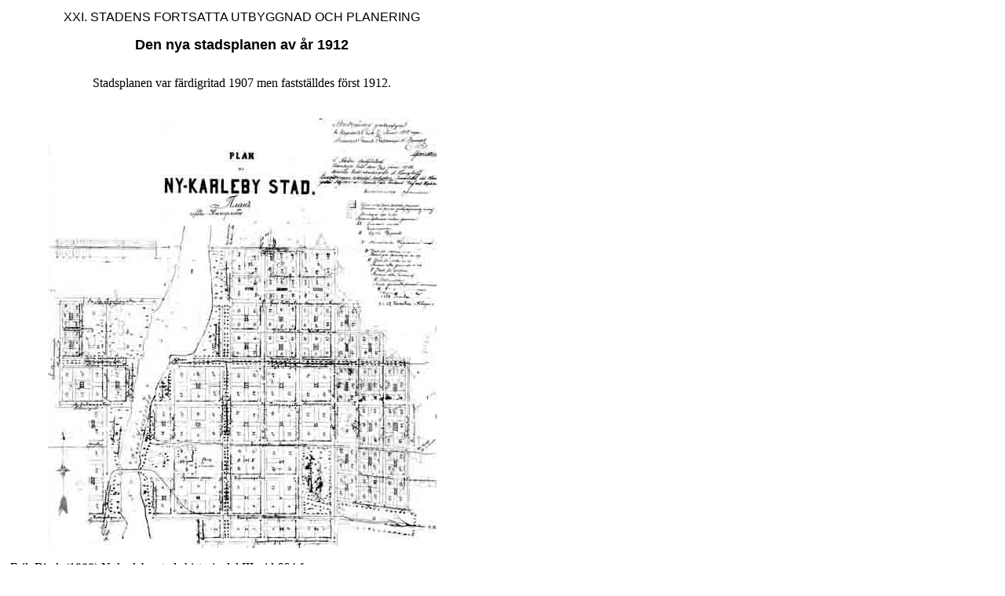

--- FILE ---
content_type: text/html
request_url: https://www.nykarlebyvyer.nu/sidor/texter/prosa/birck/iii/eb1912k.htm
body_size: 1074
content:
<html>
<head>
<title>Den nya stadsplanen av &aring;r 1912</title>
<meta http-equiv="Content-Type" content="text/html; charset=iso-8859-1">
<link rel="stylesheet" href="/css/NKBY.CSS" type="text/css">
</head>
<body bgcolor="#FFFFFF" text="#000000" LINK="#000000" VLINK="#333333" ALINK="#CC0000">
<table width="600" border="0" cellpadding="5" cellspacing="0" bgcolor="#FFFFFF"> 
<tr> <td height="50" valign="middle" align="left" width="590"> <div align="center"> 
<p><font face="Arial, Helvetica, sans-serif">XXI. STADENS FORTSATTA UTBYGGNAD 
OCH PLANERING</font></p><p><font face="Arial, Helvetica, sans-serif" size="4"><b>Den 
nya stadsplanen av &aring;r 1912</b></font></p></div></td></tr> <tr> <td valign="top" height="95" align="left"> 
<p align="center"><img src="../../../../../gif/220X1.GIF" width="220" height="1"><br> <br> Stadsplanen 
var f&auml;rdigritad 1907 men fastst&auml;lldes f&ouml;rst 1912.<br> <br> <br> 
<img src="../../../../../bilder/nykarleb/SP1912.JPG" width="495" height="548" usemap="#Map" border="0"></p>
<p>Erik Birck (1988) <a href="innehiii.htm#xxiii">Nykarleby stads historia 
del III</a>, sid 664 f.</p><p><BR>Se mer:<br> <a href="ebsp1912.htm">Stadsplanen 
av &aring;r 1912</a> av Erik Birck.<br> <a href="../../../../karta/nfkarta.htm">Den 
stiliserade varianten i Nordisk familjebok &auml;r l&auml;ttare att tolka</a><br> 
<a href="../../../../karta/statomra.htm">Detalj av stationsomr&aring;det</a> nere 
till h&ouml;ger.</p><p> <map name="Map"> <area shape="poly" coords="362,49,424,51,426,59,462,61,478,67,490,85,348,83" href="#" alt="&Ouml;fvers&auml;ttning: I  N&aring;der stadf&auml;stad, Tsarskoje Seloe den 7/20 jubi 1912 Minister Statssekreterare A. Langhoff" title="&Ouml;fvers&auml;ttning: I  N&aring;der stadf&auml;stad, Tsarskoje Seloe den 7/20 jubi 1912 Minister Statssekreterare A. Langhoff"> 
<area shape="poly" coords="364,7,460,5,484,33,462,35,446,29,358,31,360,9" href="#" alt="[Nedanst&aring;ende text p&aring; ryska.]" title="[Nedanst&aring;ende text p&aring; ryska.]"> 
<area shape="rect" coords="397,101,485,115" href="#" alt="Tomter enligt f&ouml;rut fastst&auml;lld stadsplan" title="Tomter enligt f&ouml;rut fastst&auml;lld stadsplan"> 
<area shape="rect" coords="393,117,463,127" href="#" alt="F&ouml;reslagna nya tomter" title="F&ouml;reslagna nya tomter"> 
<area shape="rect" coords="399,131,453,139" href="#" alt="AA Seminarii omr&aring;de" title="AA Seminarii omr&aring;de"> 
<area shape="rect" coords="399,143,459,149" href="#" alt="B Kyrka" title="B Kyrka"> 
<area shape="rect" coords="399,153,491,161" href="#" alt="C Normalskola" title="C Normalskola"> 
<area shape="rect" coords="405,165,469,175" href="#"> </map> </p></td></tr> <tr> 
<td height="636"></td></tr> </table>
</body>
</html>
